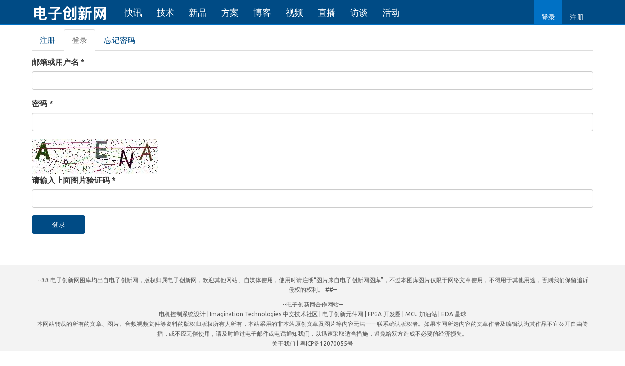

--- FILE ---
content_type: text/html; charset=utf-8
request_url: https://www.eetrend.com/user/login?destination=node/100558772%23comment-form
body_size: 4994
content:
<!DOCTYPE html>
<html lang="zh-hans" dir="ltr">
<head>
  <link rel="profile" href="http://www.w3.org/1999/xhtml/vocab" />
  <meta name="viewport" content="width=device-width, initial-scale=1, maximum-scale=1">
  <meta http-equiv="Content-Type" content="text/html; charset=utf-8" />
<meta http-equiv="x-dns-prefetch-control" content="on" />
<link rel="dns-prefetch" href="//cdn.eetrend.com" />
<!--[if IE 9]>
<link rel="prefetch" href="//cdn.eetrend.com" />
<![endif]-->
<link rel="canonical" href="https://www.eetrend.com/user/login?destination=node/100558772%23comment-form" />
<link rel="shortcut icon" href="https://cdn.eetrend.com/sites/all/themes/www/favicon.png" type="image/png" />
  <title>登录 | 电子创新网</title>
  <link type="text/css" rel="stylesheet" href="https://cdn.eetrend.com/files/cdn/css/https/css_VGL9turpHzU7bdnZpNrwquNDeTO1muToVRc3SPA6j_8.css" media="all" />
<link type="text/css" rel="stylesheet" href="https://cdn.eetrend.com/files/cdn/css/https/css_n2pO3dODBrtmNPxWSc_OhjolUs8PEzCORVjzz57Go3c.css" media="all" />
<link type="text/css" rel="stylesheet" href="https://cdn.eetrend.com/files/cdn/css/https/css_bGbHQKQkvk_J45RkbUIPFhsX2qmHJdDnQNuraer4TDw.css" media="all" />
<link type="text/css" rel="stylesheet" href="https://cdn.eetrend.com/files/cdn/css/https/css_YxIfrxi7-tL6mBWJS4LN8GB3F_176j3IlUoMtuLDLFQ.css" media="all" />
  <!-- HTML5 element support for IE6-8 -->
  <!--[if lt IE 9]>
    <script src="https://cdn.jsdelivr.net/html5shiv/3.7.3/html5shiv-printshiv.min.js"></script>
  <![endif]-->
  <script src="https://cdn.eetrend.com/files/js/js_6UR8aB1w5-y_vdUUdWDWlX2QhWu_qIXlEGEV48YgV-c.js"></script>
<script src="https://cdn.eetrend.com/files/js/js_onbE0n0cQY6KTDQtHO_E27UBymFC-RuqypZZ6Zxez-o.js"></script>
<script src="https://cdn.eetrend.com/files/js/js_gHk2gWJ_Qw_jU2qRiUmSl7d8oly1Cx7lQFrqcp3RXcI.js"></script>
<script src="https://cdn.eetrend.com/files/js/js_Z5qziA8hE4YiXhpmN4taiIENS9fZGzOeL0gKlsM3Spg.js"></script>
<script src="https://cdn.eetrend.com/files/js/js_8ttSiWfIQRTeNXYm9cb6LhPx3rmzmyjRo6zpQPMuS0M.js"></script>
<script>jQuery.extend(Drupal.settings, {"basePath":"\/","pathPrefix":"","setHasJsCookie":0,"ajaxPageState":{"theme":"www","theme_token":"YLfDuQaH8Azkxvlul_Zl50yxzNM4Xai-pFw4dD_KMYc","js":{"sites\/all\/themes\/bootstrap\/js\/bootstrap.js":1,"sites\/all\/modules\/jquery_update\/replace\/jquery\/2.2\/jquery.min.js":1,"misc\/jquery-extend-3.4.0.js":1,"misc\/jquery-html-prefilter-3.5.0-backport.js":1,"misc\/jquery.once.js":1,"misc\/drupal.js":1,"sites\/all\/modules\/jquery_update\/js\/jquery_browser.js":1,"misc\/form-single-submit.js":1,"sites\/all\/modules\/entityreference\/js\/entityreference.js":1,"public:\/\/languages\/zh-hans_F1A0Urkh653XWlFItNI2zGdQYgFxMJZHLkmXf-z8AUk.js":1,"sites\/all\/modules\/captcha\/captcha.js":1,"sites\/all\/themes\/www\/js\/bootstrap.min.js":1},"css":{"modules\/system\/system.base.css":1,"sites\/all\/modules\/domain\/domain_nav\/domain_nav.css":1,"modules\/field\/theme\/field.css":1,"modules\/node\/node.css":1,"sites\/all\/modules\/views\/css\/views.css":1,"sites\/all\/modules\/ctools\/css\/ctools.css":1,"sites\/all\/themes\/www\/css\/bootstrap.v.css":1,"sites\/all\/themes\/www\/css\/style.css":1}},"urlIsAjaxTrusted":{"\/user\/login":true},"bootstrap":{"anchorsFix":"0","anchorsSmoothScrolling":"0","formHasError":1,"popoverEnabled":1,"popoverOptions":{"animation":1,"html":0,"placement":"right","selector":"","trigger":"click","triggerAutoclose":1,"title":"","content":"","delay":0,"container":"body"},"tooltipEnabled":1,"tooltipOptions":{"animation":1,"html":0,"placement":"auto left","selector":"","trigger":"hover focus","delay":0,"container":"body"}}});</script>

    <!-- Google Tag Manager -->
    <script>
      (function(w, d, s, l, i) {
        w[l] = w[l] || [];
        w[l].push({
          'gtm.start': new Date().getTime(),
          event: 'gtm.js'
        });
        var f = d.getElementsByTagName(s)[0],
          j = d.createElement(s),
          dl = l != 'dataLayer' ? '&l=' + l : '';
        j.async = true;
        j.src =
          'https://www.googletagmanager.com/gtm.js?id=' + i + dl;
        f.parentNode.insertBefore(j, f);
      })(window, document, 'script', 'dataLayer', 'GTM-MV8JW5T');
    </script>
    <!-- End Google Tag Manager -->

    <!-- Baidu tongji  Manager -->
    <script>
    var _hmt = _hmt || [];
    (function() {
    var hm = document.createElement("script");
    hm.src = "https://hm.baidu.com/hm.js?a89a5ffa6e0e67acae12f38893892216";
    var s = document.getElementsByTagName("script")[0]; 
    s.parentNode.insertBefore(hm, s);
    })();
    </script>
    <!-- End Baidu Manager -->


</head>
<body class="navbar-is-fixed-top html not-front not-logged-in one-sidebar sidebar-second page-user page-user-login domain-new-eetrend-com">
    <div id="skip-link"><a href="#main-content" class="element-invisible element-focusable">跳转到主要内容</a></div>
        <header id="navbar" role="banner" class="navbar navbar-fixed-top navbar-default">
  <div class="container">
    <div class="navbar-header">
              <a class="logo navbar-btn pull-left" href="/" title="首页">
          <img src="https://cdn.eetrend.com/sites/all/themes/www/logo.png" alt="首页" />
        </a>
      
      
              <button type="button" class="navbar-toggle" data-toggle="collapse" data-target="#navbar-collapse">
          <span class="sr-only">Toggle navigation</span>
          <span class="icon-bar"></span>
          <span class="icon-bar"></span>
          <span class="icon-bar"></span>
        </button>
          </div>

          <div class="navbar-collapse collapse" id="navbar-collapse">
        <nav role="navigation">
                      <ul class="menu nav navbar-nav"><li class="first leaf"><a href="/news" title="">快讯</a></li>
<li class="leaf"><a href="/technology" title="">技术</a></li>
<li class="leaf"><a href="/newproduct" title="">新品</a></li>
<li class="leaf"><a href="/solution" title="">方案</a></li>
<li class="leaf"><a href="/blog" title="">博客</a></li>
<li class="leaf"><a href="/video" title="">视频</a></li>
<li class="leaf"><a href="http://v.eetrend.com" title="">直播</a></li>
<li class="leaf"><a href="/interview" title="">访谈</a></li>
<li class="last leaf"><a href="/activity" title="">活动</a></li>
</ul>                                <ul class="menu nav navbar-nav secondary"><li class="first leaf active-trail active"><a href="/user/login?current=user/login" title="" class="active-trail active">登录</a></li>
<li class="last leaf"><a href="/user/register" title="">注册</a></li>
</ul>                            </nav>
      </div>
      </div>
</header>

<div class="main-container container">

  <header class="visible-lg" role="banner" id="page-header">
    
      </header> <!-- /#page-header -->

  <div class="row">

    <section class="col-sm-12">
             <!--
             -->
      <a id="main-content"></a>
            <!--
              <h1 class="page-header">登录</h1>
             -->
                          <h2 class="element-invisible">主标签</h2><ul class="tabs--primary nav nav-tabs"><li><a href="/user/register">注册</a></li>
<li class="active"><a href="/user" class="active">登录<span class="element-invisible">（活动标签）</span></a></li>
<li><a href="/user/password">忘记密码</a></li>
</ul>                          <div class="region region-content">
    <section id="block-system-main" class="block block-system clearfix">

      
  <form action="/user/login" method="post" id="user-login" accept-charset="UTF-8"><div><div class="form-item form-item-name form-type-textfield form-group"> <label class="control-label" for="edit-name">邮箱或用户名 <span class="form-required" title="此字段为必选项。">*</span></label>
<input class="form-control form-text required" title="Enter your e-mail address or username." data-toggle="tooltip" type="text" id="edit-name" name="name" value="" size="60" maxlength="60" /></div><div class="form-item form-item-pass form-type-password form-group"> <label class="control-label" for="edit-pass">密码 <span class="form-required" title="此字段为必选项。">*</span></label>
<input class="form-control form-text required" title="Enter the password that accompanies your e-mail." data-toggle="tooltip" type="password" id="edit-pass" name="pass" size="60" maxlength="128" /></div><input type="hidden" name="form_build_id" value="form-TMm-0sIWyn8vDEIPl6IrZtR_UezJKUieOCKzzgh_81k" />
<input type="hidden" name="form_id" value="user_login" />
<div class="captcha"><input type="hidden" name="captcha_sid" value="149289349" />
<input type="hidden" name="captcha_token" value="60f9dc73d0bbfd0790d8d04b9d529af7" />
<img class="img-responsive" src="/image_captcha?sid=149289349&amp;ts=1769747935" width="259.2" height="72" alt="Image CAPTCHA" title="Image CAPTCHA" /><div class="form-item form-item-captcha-response form-type-textfield form-group"> <label class="control-label" for="edit-captcha-response">请输入上面图片验证码 <span class="form-required" title="此字段为必选项。">*</span></label>
<input class="form-control form-text required" title="输入图片中的字符。" data-toggle="tooltip" type="text" id="edit-captcha-response" name="captcha_response" value="" size="15" maxlength="128" /></div></div><div class="form-actions form-wrapper form-group" id="edit-actions"><button type="submit" id="edit-submit" name="op" value="登录" class="btn btn-primary form-submit">登录</button>
</div></div></form>
</section>
  </div>
    </section>
  </div>
</div>

  <footer class="footer">
    <div class="container"> 
        <div class="region region-footer">
    <section id="block-block-58" class="block block-block clearfix">

      
  <div style="font-size:12px;">
<div> --## 电子创新网图库均出自电子创新网，版权归属电子创新网，欢迎其他网站、自媒体使用，使用时请注明“图片来自电子创新网图库”，不过本图库图片仅限于网络文章使用，不得用于其他用途，否则我们保留追诉侵权的权利。  ##-- </div>
<p></p>
<div>--<a href="https://www.eetrend.com">电子创新网合作网站</a>--</div>
<div id="copyright"><a href="https://motor.eetrend.com">电机控制系统设计</a> | <a href="https://imgtec.eetrend.com">Imagination Technologies 中文技术社区</a> | <a href="https://component.eetrend.com">电子创新元件网</a> | <a href="https://fpga.eetrend.com">FPGA 开发圈</a> | <a href="https://mcu.eetrend.com">MCU 加油站</a> | <a href="https://eda.eetrend.com"> EDA 星球</a></div>
<div>本网站转载的所有的文章、图片、音频视频文件等资料的版权归版权所有人所有，本站采用的非本站原创文章及图片等内容无法一一联系确认版权者。如果本网所选内容的文章作者及编辑认为其作品不宜公开自由传播，或不应无偿使用，请及时通过电子邮件或电话通知我们，以迅速采取适当措施，避免给双方造成不必要的经济损失。</div>
<div><a href="https://www.eetrend.com/about">关于我们</a> | <a href="httpss://beian.miit.gov.cn">粤ICP备12070055号</a></div>
</div>

</section>
<section id="block-block-115" class="block block-block clearfix">

      
  <footer class="footer">
    <div class="container" class="block block-block clearfix"> 
    <a href="https://www.eetrend.com/content/archive/sitemap-www.html">网站地图<a>
    </div>
 </footer>
</section>
  </div>
    </div>
  </footer>
    <script src="https://cdn.eetrend.com/files/js/js_MRdvkC2u4oGsp5wVxBG1pGV5NrCPW3mssHxIn6G9tGE.js"></script>
    </body>
</html>